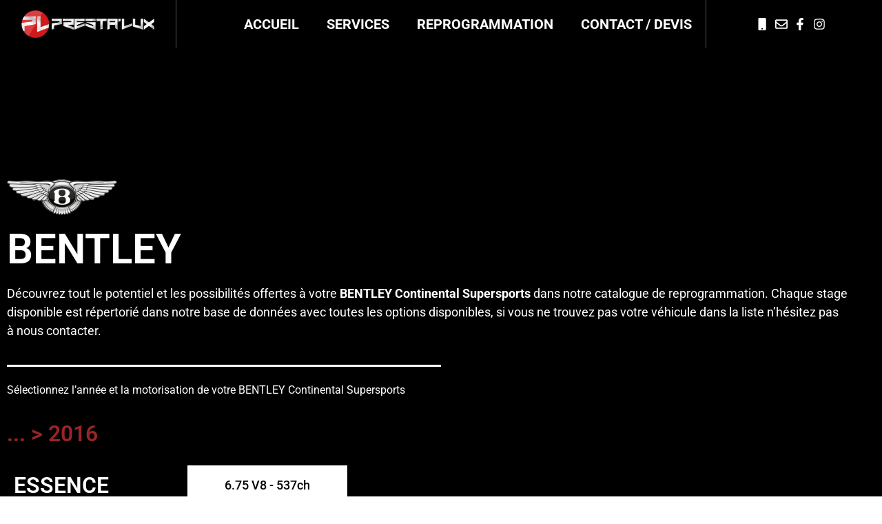

--- FILE ---
content_type: text/css
request_url: https://www.prestalux.lu/wp-content/uploads/elementor/css/post-6837.css?ver=1768936530
body_size: 1663
content:
.elementor-6837 .elementor-element.elementor-element-44cf1ae2:not(.elementor-motion-effects-element-type-background), .elementor-6837 .elementor-element.elementor-element-44cf1ae2 > .elementor-motion-effects-container > .elementor-motion-effects-layer{background-color:var( --e-global-color-a9bbdbd );}.elementor-6837 .elementor-element.elementor-element-44cf1ae2 > .elementor-container{max-width:1400px;min-height:50vh;}.elementor-6837 .elementor-element.elementor-element-44cf1ae2 > .elementor-background-overlay{opacity:0.5;transition:background 0.3s, border-radius 0.3s, opacity 0.3s;}.elementor-6837 .elementor-element.elementor-element-44cf1ae2{transition:background 0.3s, border 0.3s, border-radius 0.3s, box-shadow 0.3s;z-index:2;}.elementor-bc-flex-widget .elementor-6837 .elementor-element.elementor-element-1b822799.elementor-column .elementor-widget-wrap{align-items:center;}.elementor-6837 .elementor-element.elementor-element-1b822799.elementor-column.elementor-element[data-element_type="column"] > .elementor-widget-wrap.elementor-element-populated{align-content:center;align-items:center;}.elementor-6837 .elementor-element.elementor-element-1b822799 > .elementor-element-populated{margin:250px 0px 250px 0px;--e-column-margin-right:0px;--e-column-margin-left:0px;}.elementor-widget-image .eael-protected-content-message{font-family:var( --e-global-typography-secondary-font-family ), Sans-serif;font-weight:var( --e-global-typography-secondary-font-weight );}.elementor-widget-image .protected-content-error-msg{font-family:var( --e-global-typography-secondary-font-family ), Sans-serif;font-weight:var( --e-global-typography-secondary-font-weight );}.elementor-widget-image .widget-image-caption{color:var( --e-global-color-text );font-family:var( --e-global-typography-text-font-family ), Sans-serif;font-weight:var( --e-global-typography-text-font-weight );}.elementor-6837 .elementor-element.elementor-element-5e8cae63{text-align:start;}.elementor-widget-heading .eael-protected-content-message{font-family:var( --e-global-typography-secondary-font-family ), Sans-serif;font-weight:var( --e-global-typography-secondary-font-weight );}.elementor-widget-heading .protected-content-error-msg{font-family:var( --e-global-typography-secondary-font-family ), Sans-serif;font-weight:var( --e-global-typography-secondary-font-weight );}.elementor-widget-heading .elementor-heading-title{font-family:var( --e-global-typography-primary-font-family ), Sans-serif;font-weight:var( --e-global-typography-primary-font-weight );color:var( --e-global-color-primary );}.elementor-6837 .elementor-element.elementor-element-5e55eb1d{text-align:start;}.elementor-6837 .elementor-element.elementor-element-5e55eb1d .elementor-heading-title{font-size:60px;font-weight:600;text-transform:uppercase;color:#FFFFFF;}.elementor-widget-text-editor .eael-protected-content-message{font-family:var( --e-global-typography-secondary-font-family ), Sans-serif;font-weight:var( --e-global-typography-secondary-font-weight );}.elementor-widget-text-editor .protected-content-error-msg{font-family:var( --e-global-typography-secondary-font-family ), Sans-serif;font-weight:var( --e-global-typography-secondary-font-weight );}.elementor-widget-text-editor{font-family:var( --e-global-typography-text-font-family ), Sans-serif;font-weight:var( --e-global-typography-text-font-weight );color:var( --e-global-color-text );}.elementor-widget-text-editor.elementor-drop-cap-view-stacked .elementor-drop-cap{background-color:var( --e-global-color-primary );}.elementor-widget-text-editor.elementor-drop-cap-view-framed .elementor-drop-cap, .elementor-widget-text-editor.elementor-drop-cap-view-default .elementor-drop-cap{color:var( --e-global-color-primary );border-color:var( --e-global-color-primary );}.elementor-6837 .elementor-element.elementor-element-7ed9cc77{font-size:18px;color:var( --e-global-color-a6232d6 );}.elementor-widget-divider{--divider-color:var( --e-global-color-secondary );}.elementor-widget-divider .eael-protected-content-message{font-family:var( --e-global-typography-secondary-font-family ), Sans-serif;font-weight:var( --e-global-typography-secondary-font-weight );}.elementor-widget-divider .protected-content-error-msg{font-family:var( --e-global-typography-secondary-font-family ), Sans-serif;font-weight:var( --e-global-typography-secondary-font-weight );}.elementor-widget-divider .elementor-divider__text{color:var( --e-global-color-secondary );font-family:var( --e-global-typography-secondary-font-family ), Sans-serif;font-weight:var( --e-global-typography-secondary-font-weight );}.elementor-widget-divider.elementor-view-stacked .elementor-icon{background-color:var( --e-global-color-secondary );}.elementor-widget-divider.elementor-view-framed .elementor-icon, .elementor-widget-divider.elementor-view-default .elementor-icon{color:var( --e-global-color-secondary );border-color:var( --e-global-color-secondary );}.elementor-widget-divider.elementor-view-framed .elementor-icon, .elementor-widget-divider.elementor-view-default .elementor-icon svg{fill:var( --e-global-color-secondary );}.elementor-6837 .elementor-element.elementor-element-5b9db459{--divider-border-style:solid;--divider-color:var( --e-global-color-a6232d6 );--divider-border-width:3px;}.elementor-6837 .elementor-element.elementor-element-5b9db459 .elementor-divider-separator{width:50%;margin:0 auto;margin-left:0;}.elementor-6837 .elementor-element.elementor-element-5b9db459 .elementor-divider{text-align:left;padding-block-start:2px;padding-block-end:2px;}.elementor-6837 .elementor-element.elementor-element-f068159{color:var( --e-global-color-a6232d6 );}.elementor-6837 .elementor-element.elementor-element-2a7bcd1 .elementor-heading-title{color:var( --e-global-color-f0d98d0 );}.elementor-bc-flex-widget .elementor-6837 .elementor-element.elementor-element-4ef2ce6.elementor-column .elementor-widget-wrap{align-items:center;}.elementor-6837 .elementor-element.elementor-element-4ef2ce6.elementor-column.elementor-element[data-element_type="column"] > .elementor-widget-wrap.elementor-element-populated{align-content:center;align-items:center;}.elementor-6837 .elementor-element.elementor-element-7c3080d .elementor-heading-title{color:var( --e-global-color-a6232d6 );}.elementor-widget-button .elementor-button{background-color:var( --e-global-color-accent );font-family:var( --e-global-typography-accent-font-family ), Sans-serif;font-weight:var( --e-global-typography-accent-font-weight );}.elementor-widget-button .eael-protected-content-message{font-family:var( --e-global-typography-secondary-font-family ), Sans-serif;font-weight:var( --e-global-typography-secondary-font-weight );}.elementor-widget-button .protected-content-error-msg{font-family:var( --e-global-typography-secondary-font-family ), Sans-serif;font-weight:var( --e-global-typography-secondary-font-weight );}.elementor-6837 .elementor-element.elementor-element-2cb3194 .elementor-button{background-color:var( --e-global-color-a6232d6 );fill:var( --e-global-color-a9bbdbd );color:var( --e-global-color-a9bbdbd );border-radius:0px 0px 0px 0px;}.elementor-6837 .elementor-element.elementor-element-2cb3194 .elementor-button:hover, .elementor-6837 .elementor-element.elementor-element-2cb3194 .elementor-button:focus{background-color:#0000009E;color:#54595F;}.elementor-6837 .elementor-element.elementor-element-2cb3194 .elementor-button:hover svg, .elementor-6837 .elementor-element.elementor-element-2cb3194 .elementor-button:focus svg{fill:#54595F;}.elementor-6837 .elementor-element.elementor-element-94052cc .elementor-heading-title{color:var( --e-global-color-f0d98d0 );}.elementor-bc-flex-widget .elementor-6837 .elementor-element.elementor-element-9a38025.elementor-column .elementor-widget-wrap{align-items:center;}.elementor-6837 .elementor-element.elementor-element-9a38025.elementor-column.elementor-element[data-element_type="column"] > .elementor-widget-wrap.elementor-element-populated{align-content:center;align-items:center;}.elementor-6837 .elementor-element.elementor-element-07d4c95 .elementor-heading-title{color:var( --e-global-color-a6232d6 );}.elementor-6837 .elementor-element.elementor-element-827b9e0 .elementor-button{background-color:var( --e-global-color-a6232d6 );fill:var( --e-global-color-a9bbdbd );color:var( --e-global-color-a9bbdbd );border-radius:0px 0px 0px 0px;}.elementor-6837 .elementor-element.elementor-element-827b9e0 .elementor-button:hover, .elementor-6837 .elementor-element.elementor-element-827b9e0 .elementor-button:focus{background-color:#0000009E;color:#54595F;}.elementor-6837 .elementor-element.elementor-element-827b9e0 .elementor-button:hover svg, .elementor-6837 .elementor-element.elementor-element-827b9e0 .elementor-button:focus svg{fill:#54595F;}.elementor-widget-spacer .eael-protected-content-message{font-family:var( --e-global-typography-secondary-font-family ), Sans-serif;font-weight:var( --e-global-typography-secondary-font-weight );}.elementor-widget-spacer .protected-content-error-msg{font-family:var( --e-global-typography-secondary-font-family ), Sans-serif;font-weight:var( --e-global-typography-secondary-font-weight );}.elementor-6837 .elementor-element.elementor-element-875436d{--spacer-size:50px;}.elementor-6837 .elementor-element.elementor-element-ab13634{font-weight:100;color:var( --e-global-color-a6232d6 );}.elementor-6837 .elementor-element.elementor-element-33627b9 .elementor-button{background-color:#61CE7000;fill:var( --e-global-color-a6232d6 );color:var( --e-global-color-a6232d6 );}.elementor-6837 .elementor-element.elementor-element-33627b9 .elementor-button-content-wrapper{flex-direction:row;}.elementor-6837 .elementor-element.elementor-element-33627b9 .elementor-button .elementor-button-content-wrapper{gap:10px;}.elementor-6837 .elementor-element.elementor-element-33627b9 .elementor-button:hover, .elementor-6837 .elementor-element.elementor-element-33627b9 .elementor-button:focus{color:var( --e-global-color-f0d98d0 );}.elementor-6837 .elementor-element.elementor-element-33627b9 .elementor-button:hover svg, .elementor-6837 .elementor-element.elementor-element-33627b9 .elementor-button:focus svg{fill:var( --e-global-color-f0d98d0 );}.elementor-6837 .elementor-element.elementor-element-b16f349 .elementor-button{background-color:#61CE7000;fill:var( --e-global-color-a6232d6 );color:var( --e-global-color-a6232d6 );}.elementor-6837 .elementor-element.elementor-element-b16f349 .elementor-button-content-wrapper{flex-direction:row;}.elementor-6837 .elementor-element.elementor-element-b16f349 .elementor-button .elementor-button-content-wrapper{gap:10px;}.elementor-6837 .elementor-element.elementor-element-b16f349 .elementor-button:hover, .elementor-6837 .elementor-element.elementor-element-b16f349 .elementor-button:focus{color:var( --e-global-color-f0d98d0 );}.elementor-6837 .elementor-element.elementor-element-b16f349 .elementor-button:hover svg, .elementor-6837 .elementor-element.elementor-element-b16f349 .elementor-button:focus svg{fill:var( --e-global-color-f0d98d0 );}.elementor-6837 .elementor-element.elementor-element-fc53784 > .elementor-container > .elementor-column > .elementor-widget-wrap{align-content:center;align-items:center;}.elementor-6837 .elementor-element.elementor-element-fc53784 > .elementor-container{max-width:1400px;}.elementor-6837 .elementor-element.elementor-element-fc53784{transition:background 0.3s, border 0.3s, border-radius 0.3s, box-shadow 0.3s;padding:30px 0px 30px 0px;}.elementor-6837 .elementor-element.elementor-element-fc53784 > .elementor-background-overlay{transition:background 0.3s, border-radius 0.3s, opacity 0.3s;}.elementor-bc-flex-widget .elementor-6837 .elementor-element.elementor-element-1a22822.elementor-column .elementor-widget-wrap{align-items:center;}.elementor-6837 .elementor-element.elementor-element-1a22822.elementor-column.elementor-element[data-element_type="column"] > .elementor-widget-wrap.elementor-element-populated{align-content:center;align-items:center;}.elementor-6837 .elementor-element.elementor-element-1a22822.elementor-column > .elementor-widget-wrap{justify-content:flex-start;}.elementor-6837 .elementor-element.elementor-element-5796f10{text-align:start;}.elementor-bc-flex-widget .elementor-6837 .elementor-element.elementor-element-c918fb0.elementor-column .elementor-widget-wrap{align-items:center;}.elementor-6837 .elementor-element.elementor-element-c918fb0.elementor-column.elementor-element[data-element_type="column"] > .elementor-widget-wrap.elementor-element-populated{align-content:center;align-items:center;}.elementor-6837 .elementor-element.elementor-element-e5f33cf .elementor-heading-title{color:var( --e-global-color-a9bbdbd );}.elementor-widget-menu-anchor .eael-protected-content-message{font-family:var( --e-global-typography-secondary-font-family ), Sans-serif;font-weight:var( --e-global-typography-secondary-font-weight );}.elementor-widget-menu-anchor .protected-content-error-msg{font-family:var( --e-global-typography-secondary-font-family ), Sans-serif;font-weight:var( --e-global-typography-secondary-font-weight );}.elementor-6837 .elementor-element.elementor-element-9fdcdd4 .elementor-heading-title{font-family:"Montserrat", Sans-serif;font-size:25px;color:#0000009E;}.elementor-6837 .elementor-element.elementor-element-9363537 > .elementor-element-populated{border-style:solid;border-width:0px 0px 0px 3px;border-color:var( --e-global-color-text );}.elementor-6837 .elementor-element.elementor-element-9363537 > .elementor-element-populated, .elementor-6837 .elementor-element.elementor-element-9363537 > .elementor-element-populated > .elementor-background-overlay, .elementor-6837 .elementor-element.elementor-element-9363537 > .elementor-background-slideshow{border-radius:0px 0px 0px 0px;}.elementor-6837 .elementor-element.elementor-element-490fe8d > .elementor-widget-container{margin:0px 0px -10px 0px;padding:0px 0px 0px 0px;}.elementor-6837 .elementor-element.elementor-element-490fe8d .elementor-heading-title{font-family:"Montserrat", Sans-serif;font-size:25px;color:var( --e-global-color-secondary );}.elementor-widget-shortcode .eael-protected-content-message{font-family:var( --e-global-typography-secondary-font-family ), Sans-serif;font-weight:var( --e-global-typography-secondary-font-weight );}.elementor-widget-shortcode .protected-content-error-msg{font-family:var( --e-global-typography-secondary-font-family ), Sans-serif;font-weight:var( --e-global-typography-secondary-font-weight );}.elementor-6837 .elementor-element.elementor-element-1f677f2 > .elementor-widget-container{margin:-10px 0px 0px 0px;padding:0px 0px 0px 0px;}.elementor-6837 .elementor-element.elementor-element-1f677f2{text-align:end;}.elementor-6837 .elementor-element.elementor-element-1f677f2 .elementor-heading-title{font-family:"Montserrat", Sans-serif;font-size:25px;color:var( --e-global-color-f0d98d0 );}.elementor-6837 .elementor-element.elementor-element-fe2a16b > .elementor-container > .elementor-column > .elementor-widget-wrap{align-content:center;align-items:center;}.elementor-6837 .elementor-element.elementor-element-fe2a16b > .elementor-container{max-width:1400px;}.elementor-6837 .elementor-element.elementor-element-fe2a16b{transition:background 0.3s, border 0.3s, border-radius 0.3s, box-shadow 0.3s;padding:30px 0px 30px 0px;}.elementor-6837 .elementor-element.elementor-element-fe2a16b > .elementor-background-overlay{transition:background 0.3s, border-radius 0.3s, opacity 0.3s;}.elementor-bc-flex-widget .elementor-6837 .elementor-element.elementor-element-379db76.elementor-column .elementor-widget-wrap{align-items:center;}.elementor-6837 .elementor-element.elementor-element-379db76.elementor-column.elementor-element[data-element_type="column"] > .elementor-widget-wrap.elementor-element-populated{align-content:center;align-items:center;}.elementor-6837 .elementor-element.elementor-element-379db76.elementor-column > .elementor-widget-wrap{justify-content:flex-start;}.elementor-6837 .elementor-element.elementor-element-b91abdf{text-align:start;}.elementor-bc-flex-widget .elementor-6837 .elementor-element.elementor-element-ba6f446.elementor-column .elementor-widget-wrap{align-items:center;}.elementor-6837 .elementor-element.elementor-element-ba6f446.elementor-column.elementor-element[data-element_type="column"] > .elementor-widget-wrap.elementor-element-populated{align-content:center;align-items:center;}.elementor-6837 .elementor-element.elementor-element-4f7d8c9 .elementor-heading-title{color:var( --e-global-color-a9bbdbd );}.elementor-6837 .elementor-element.elementor-element-39d5b4f .elementor-heading-title{font-family:"Montserrat", Sans-serif;font-size:25px;color:#0000009E;}.elementor-6837 .elementor-element.elementor-element-31c27de > .elementor-element-populated{border-style:solid;border-width:0px 0px 0px 3px;border-color:var( --e-global-color-text );}.elementor-6837 .elementor-element.elementor-element-31c27de > .elementor-element-populated, .elementor-6837 .elementor-element.elementor-element-31c27de > .elementor-element-populated > .elementor-background-overlay, .elementor-6837 .elementor-element.elementor-element-31c27de > .elementor-background-slideshow{border-radius:0px 0px 0px 0px;}.elementor-6837 .elementor-element.elementor-element-5624dab > .elementor-widget-container{margin:0px 0px -10px 0px;padding:0px 0px 0px 0px;}.elementor-6837 .elementor-element.elementor-element-5624dab .elementor-heading-title{font-family:"Montserrat", Sans-serif;font-size:25px;color:var( --e-global-color-secondary );}.elementor-6837 .elementor-element.elementor-element-8c98132 > .elementor-widget-container{margin:-10px 0px 0px 0px;padding:0px 0px 0px 0px;}.elementor-6837 .elementor-element.elementor-element-8c98132{text-align:end;}.elementor-6837 .elementor-element.elementor-element-8c98132 .elementor-heading-title{font-family:"Montserrat", Sans-serif;font-size:25px;color:var( --e-global-color-f0d98d0 );}:root{--page-title-display:none;}@media(min-width:768px){.elementor-6837 .elementor-element.elementor-element-1a22822{width:15%;}.elementor-6837 .elementor-element.elementor-element-c918fb0{width:85%;}.elementor-6837 .elementor-element.elementor-element-7d7b1fa{width:25%;}.elementor-6837 .elementor-element.elementor-element-9363537{width:75%;}.elementor-6837 .elementor-element.elementor-element-379db76{width:15%;}.elementor-6837 .elementor-element.elementor-element-ba6f446{width:85%;}.elementor-6837 .elementor-element.elementor-element-fe39514{width:25%;}.elementor-6837 .elementor-element.elementor-element-31c27de{width:75%;}}@media(max-width:1024px){.elementor-6837 .elementor-element.elementor-element-1b822799 > .elementor-element-populated{margin:120px 50px 0px 50px;--e-column-margin-right:50px;--e-column-margin-left:50px;}.elementor-6837 .elementor-element.elementor-element-5e55eb1d .elementor-heading-title{font-size:120px;}.elementor-6837 .elementor-element.elementor-element-fc53784{padding:0px 25px 0px 25px;}.elementor-6837 .elementor-element.elementor-element-fe2a16b{padding:0px 25px 0px 25px;}}@media(max-width:767px){.elementor-6837 .elementor-element.elementor-element-1b822799 > .elementor-element-populated{padding:50px 0px 0px 0px;}.elementor-6837 .elementor-element.elementor-element-5e55eb1d .elementor-heading-title{font-size:50px;}.elementor-6837 .elementor-element.elementor-element-fc53784{padding:05px 25px 0px 25px;}.elementor-6837 .elementor-element.elementor-element-fe2a16b{padding:05px 25px 0px 25px;}}@media(max-width:1024px) and (min-width:768px){.elementor-6837 .elementor-element.elementor-element-1b822799{width:100%;}}